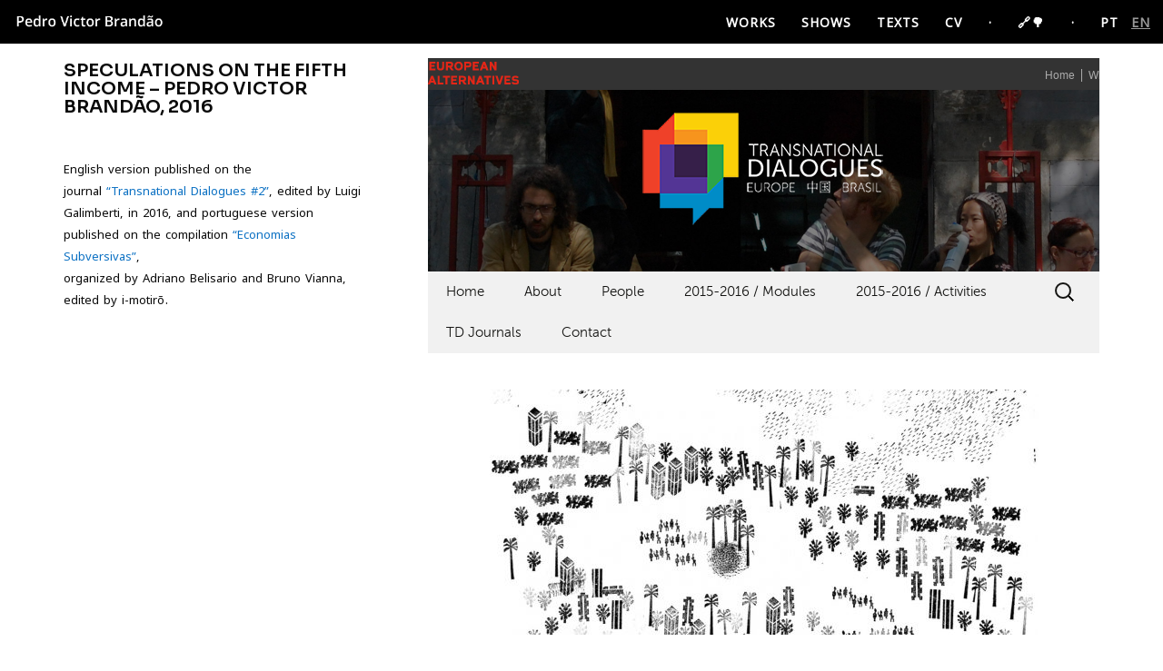

--- FILE ---
content_type: text/html; charset=UTF-8
request_url: https://transnationaldialogues.eu/the-fifth-income/
body_size: 16115
content:
<!DOCTYPE html>
<!--[if IE 7]>
<html class="ie ie7" lang="en-US">
<![endif]-->
<!--[if IE 8]>
<html class="ie ie8" lang="en-US">
<![endif]-->
<!--[if !(IE 7) | !(IE 8)  ]><!-->
<html lang="en-US">
<!--<![endif]-->
<head>
	<meta charset="UTF-8">
	<meta name="viewport" content="width=device-width">
	<title>Speculations on the Fifth Income | Transnational Dialogues</title>
	<link rel="profile" href="http://gmpg.org/xfn/11">
	<link rel="pingback" href="https://transnationaldialogues.eu/xmlrpc.php">
	<!--[if lt IE 9]>
	<script src="https://transnationaldialogues.eu/wp-content/themes/twentythirteen/js/html5.js"></script>
	<![endif]-->
<link rel="icon" href="/favicon.ico" type="image/x-icon" />
<link rel="shortcut icon" href="/favicon.ico" type="image/x-icon" />
	<meta name='robots' content='max-image-preview:large' />
<link rel='dns-prefetch' href='//fonts.googleapis.com' />
<link rel='dns-prefetch' href='//s.w.org' />
<link href='https://fonts.gstatic.com' crossorigin rel='preconnect' />
<link rel="alternate" type="application/rss+xml" title="Transnational Dialogues &raquo; Feed" href="https://transnationaldialogues.eu/feed/" />
<link rel="alternate" type="application/rss+xml" title="Transnational Dialogues &raquo; Comments Feed" href="https://transnationaldialogues.eu/comments/feed/" />
<link rel="alternate" type="application/rss+xml" title="Transnational Dialogues &raquo; Speculations on the Fifth Income Comments Feed" href="https://transnationaldialogues.eu/the-fifth-income/feed/" />
<script>
window._wpemojiSettings = {"baseUrl":"https:\/\/s.w.org\/images\/core\/emoji\/13.1.0\/72x72\/","ext":".png","svgUrl":"https:\/\/s.w.org\/images\/core\/emoji\/13.1.0\/svg\/","svgExt":".svg","source":{"concatemoji":"https:\/\/transnationaldialogues.eu\/wp-includes\/js\/wp-emoji-release.min.js?ver=5.9.3"}};
/*! This file is auto-generated */
!function(e,a,t){var n,r,o,i=a.createElement("canvas"),p=i.getContext&&i.getContext("2d");function s(e,t){var a=String.fromCharCode;p.clearRect(0,0,i.width,i.height),p.fillText(a.apply(this,e),0,0);e=i.toDataURL();return p.clearRect(0,0,i.width,i.height),p.fillText(a.apply(this,t),0,0),e===i.toDataURL()}function c(e){var t=a.createElement("script");t.src=e,t.defer=t.type="text/javascript",a.getElementsByTagName("head")[0].appendChild(t)}for(o=Array("flag","emoji"),t.supports={everything:!0,everythingExceptFlag:!0},r=0;r<o.length;r++)t.supports[o[r]]=function(e){if(!p||!p.fillText)return!1;switch(p.textBaseline="top",p.font="600 32px Arial",e){case"flag":return s([127987,65039,8205,9895,65039],[127987,65039,8203,9895,65039])?!1:!s([55356,56826,55356,56819],[55356,56826,8203,55356,56819])&&!s([55356,57332,56128,56423,56128,56418,56128,56421,56128,56430,56128,56423,56128,56447],[55356,57332,8203,56128,56423,8203,56128,56418,8203,56128,56421,8203,56128,56430,8203,56128,56423,8203,56128,56447]);case"emoji":return!s([10084,65039,8205,55357,56613],[10084,65039,8203,55357,56613])}return!1}(o[r]),t.supports.everything=t.supports.everything&&t.supports[o[r]],"flag"!==o[r]&&(t.supports.everythingExceptFlag=t.supports.everythingExceptFlag&&t.supports[o[r]]);t.supports.everythingExceptFlag=t.supports.everythingExceptFlag&&!t.supports.flag,t.DOMReady=!1,t.readyCallback=function(){t.DOMReady=!0},t.supports.everything||(n=function(){t.readyCallback()},a.addEventListener?(a.addEventListener("DOMContentLoaded",n,!1),e.addEventListener("load",n,!1)):(e.attachEvent("onload",n),a.attachEvent("onreadystatechange",function(){"complete"===a.readyState&&t.readyCallback()})),(n=t.source||{}).concatemoji?c(n.concatemoji):n.wpemoji&&n.twemoji&&(c(n.twemoji),c(n.wpemoji)))}(window,document,window._wpemojiSettings);
</script>
<style>
img.wp-smiley,
img.emoji {
	display: inline !important;
	border: none !important;
	box-shadow: none !important;
	height: 1em !important;
	width: 1em !important;
	margin: 0 0.07em !important;
	vertical-align: -0.1em !important;
	background: none !important;
	padding: 0 !important;
}
</style>
	<link rel='stylesheet' id='wp-block-library-css'  href='https://transnationaldialogues.eu/wp-includes/css/dist/block-library/style.min.css?ver=5.9.3' media='all' />
<style id='wp-block-library-theme-inline-css'>
.wp-block-audio figcaption{color:#555;font-size:13px;text-align:center}.is-dark-theme .wp-block-audio figcaption{color:hsla(0,0%,100%,.65)}.wp-block-code>code{font-family:Menlo,Consolas,monaco,monospace;color:#1e1e1e;padding:.8em 1em;border:1px solid #ddd;border-radius:4px}.wp-block-embed figcaption{color:#555;font-size:13px;text-align:center}.is-dark-theme .wp-block-embed figcaption{color:hsla(0,0%,100%,.65)}.blocks-gallery-caption{color:#555;font-size:13px;text-align:center}.is-dark-theme .blocks-gallery-caption{color:hsla(0,0%,100%,.65)}.wp-block-image figcaption{color:#555;font-size:13px;text-align:center}.is-dark-theme .wp-block-image figcaption{color:hsla(0,0%,100%,.65)}.wp-block-pullquote{border-top:4px solid;border-bottom:4px solid;margin-bottom:1.75em;color:currentColor}.wp-block-pullquote__citation,.wp-block-pullquote cite,.wp-block-pullquote footer{color:currentColor;text-transform:uppercase;font-size:.8125em;font-style:normal}.wp-block-quote{border-left:.25em solid;margin:0 0 1.75em;padding-left:1em}.wp-block-quote cite,.wp-block-quote footer{color:currentColor;font-size:.8125em;position:relative;font-style:normal}.wp-block-quote.has-text-align-right{border-left:none;border-right:.25em solid;padding-left:0;padding-right:1em}.wp-block-quote.has-text-align-center{border:none;padding-left:0}.wp-block-quote.is-large,.wp-block-quote.is-style-large,.wp-block-quote.is-style-plain{border:none}.wp-block-search .wp-block-search__label{font-weight:700}.wp-block-group:where(.has-background){padding:1.25em 2.375em}.wp-block-separator{border:none;border-bottom:2px solid;margin-left:auto;margin-right:auto;opacity:.4}.wp-block-separator:not(.is-style-wide):not(.is-style-dots){width:100px}.wp-block-separator.has-background:not(.is-style-dots){border-bottom:none;height:1px}.wp-block-separator.has-background:not(.is-style-wide):not(.is-style-dots){height:2px}.wp-block-table thead{border-bottom:3px solid}.wp-block-table tfoot{border-top:3px solid}.wp-block-table td,.wp-block-table th{padding:.5em;border:1px solid;word-break:normal}.wp-block-table figcaption{color:#555;font-size:13px;text-align:center}.is-dark-theme .wp-block-table figcaption{color:hsla(0,0%,100%,.65)}.wp-block-video figcaption{color:#555;font-size:13px;text-align:center}.is-dark-theme .wp-block-video figcaption{color:hsla(0,0%,100%,.65)}.wp-block-template-part.has-background{padding:1.25em 2.375em;margin-top:0;margin-bottom:0}
</style>
<style id='global-styles-inline-css'>
body{--wp--preset--color--black: #000000;--wp--preset--color--cyan-bluish-gray: #abb8c3;--wp--preset--color--white: #fff;--wp--preset--color--pale-pink: #f78da7;--wp--preset--color--vivid-red: #cf2e2e;--wp--preset--color--luminous-vivid-orange: #ff6900;--wp--preset--color--luminous-vivid-amber: #fcb900;--wp--preset--color--light-green-cyan: #7bdcb5;--wp--preset--color--vivid-green-cyan: #00d084;--wp--preset--color--pale-cyan-blue: #8ed1fc;--wp--preset--color--vivid-cyan-blue: #0693e3;--wp--preset--color--vivid-purple: #9b51e0;--wp--preset--color--dark-gray: #141412;--wp--preset--color--red: #bc360a;--wp--preset--color--medium-orange: #db572f;--wp--preset--color--light-orange: #ea9629;--wp--preset--color--yellow: #fbca3c;--wp--preset--color--dark-brown: #220e10;--wp--preset--color--medium-brown: #722d19;--wp--preset--color--light-brown: #eadaa6;--wp--preset--color--beige: #e8e5ce;--wp--preset--color--off-white: #f7f5e7;--wp--preset--gradient--vivid-cyan-blue-to-vivid-purple: linear-gradient(135deg,rgba(6,147,227,1) 0%,rgb(155,81,224) 100%);--wp--preset--gradient--light-green-cyan-to-vivid-green-cyan: linear-gradient(135deg,rgb(122,220,180) 0%,rgb(0,208,130) 100%);--wp--preset--gradient--luminous-vivid-amber-to-luminous-vivid-orange: linear-gradient(135deg,rgba(252,185,0,1) 0%,rgba(255,105,0,1) 100%);--wp--preset--gradient--luminous-vivid-orange-to-vivid-red: linear-gradient(135deg,rgba(255,105,0,1) 0%,rgb(207,46,46) 100%);--wp--preset--gradient--very-light-gray-to-cyan-bluish-gray: linear-gradient(135deg,rgb(238,238,238) 0%,rgb(169,184,195) 100%);--wp--preset--gradient--cool-to-warm-spectrum: linear-gradient(135deg,rgb(74,234,220) 0%,rgb(151,120,209) 20%,rgb(207,42,186) 40%,rgb(238,44,130) 60%,rgb(251,105,98) 80%,rgb(254,248,76) 100%);--wp--preset--gradient--blush-light-purple: linear-gradient(135deg,rgb(255,206,236) 0%,rgb(152,150,240) 100%);--wp--preset--gradient--blush-bordeaux: linear-gradient(135deg,rgb(254,205,165) 0%,rgb(254,45,45) 50%,rgb(107,0,62) 100%);--wp--preset--gradient--luminous-dusk: linear-gradient(135deg,rgb(255,203,112) 0%,rgb(199,81,192) 50%,rgb(65,88,208) 100%);--wp--preset--gradient--pale-ocean: linear-gradient(135deg,rgb(255,245,203) 0%,rgb(182,227,212) 50%,rgb(51,167,181) 100%);--wp--preset--gradient--electric-grass: linear-gradient(135deg,rgb(202,248,128) 0%,rgb(113,206,126) 100%);--wp--preset--gradient--midnight: linear-gradient(135deg,rgb(2,3,129) 0%,rgb(40,116,252) 100%);--wp--preset--gradient--autumn-brown: linear-gradient(135deg, rgba(226,45,15,1) 0%, rgba(158,25,13,1) 100%);--wp--preset--gradient--sunset-yellow: linear-gradient(135deg, rgba(233,139,41,1) 0%, rgba(238,179,95,1) 100%);--wp--preset--gradient--light-sky: linear-gradient(135deg,rgba(228,228,228,1.0) 0%,rgba(208,225,252,1.0) 100%);--wp--preset--gradient--dark-sky: linear-gradient(135deg,rgba(0,0,0,1.0) 0%,rgba(56,61,69,1.0) 100%);--wp--preset--duotone--dark-grayscale: url('#wp-duotone-dark-grayscale');--wp--preset--duotone--grayscale: url('#wp-duotone-grayscale');--wp--preset--duotone--purple-yellow: url('#wp-duotone-purple-yellow');--wp--preset--duotone--blue-red: url('#wp-duotone-blue-red');--wp--preset--duotone--midnight: url('#wp-duotone-midnight');--wp--preset--duotone--magenta-yellow: url('#wp-duotone-magenta-yellow');--wp--preset--duotone--purple-green: url('#wp-duotone-purple-green');--wp--preset--duotone--blue-orange: url('#wp-duotone-blue-orange');--wp--preset--font-size--small: 13px;--wp--preset--font-size--medium: 20px;--wp--preset--font-size--large: 36px;--wp--preset--font-size--x-large: 42px;}.has-black-color{color: var(--wp--preset--color--black) !important;}.has-cyan-bluish-gray-color{color: var(--wp--preset--color--cyan-bluish-gray) !important;}.has-white-color{color: var(--wp--preset--color--white) !important;}.has-pale-pink-color{color: var(--wp--preset--color--pale-pink) !important;}.has-vivid-red-color{color: var(--wp--preset--color--vivid-red) !important;}.has-luminous-vivid-orange-color{color: var(--wp--preset--color--luminous-vivid-orange) !important;}.has-luminous-vivid-amber-color{color: var(--wp--preset--color--luminous-vivid-amber) !important;}.has-light-green-cyan-color{color: var(--wp--preset--color--light-green-cyan) !important;}.has-vivid-green-cyan-color{color: var(--wp--preset--color--vivid-green-cyan) !important;}.has-pale-cyan-blue-color{color: var(--wp--preset--color--pale-cyan-blue) !important;}.has-vivid-cyan-blue-color{color: var(--wp--preset--color--vivid-cyan-blue) !important;}.has-vivid-purple-color{color: var(--wp--preset--color--vivid-purple) !important;}.has-black-background-color{background-color: var(--wp--preset--color--black) !important;}.has-cyan-bluish-gray-background-color{background-color: var(--wp--preset--color--cyan-bluish-gray) !important;}.has-white-background-color{background-color: var(--wp--preset--color--white) !important;}.has-pale-pink-background-color{background-color: var(--wp--preset--color--pale-pink) !important;}.has-vivid-red-background-color{background-color: var(--wp--preset--color--vivid-red) !important;}.has-luminous-vivid-orange-background-color{background-color: var(--wp--preset--color--luminous-vivid-orange) !important;}.has-luminous-vivid-amber-background-color{background-color: var(--wp--preset--color--luminous-vivid-amber) !important;}.has-light-green-cyan-background-color{background-color: var(--wp--preset--color--light-green-cyan) !important;}.has-vivid-green-cyan-background-color{background-color: var(--wp--preset--color--vivid-green-cyan) !important;}.has-pale-cyan-blue-background-color{background-color: var(--wp--preset--color--pale-cyan-blue) !important;}.has-vivid-cyan-blue-background-color{background-color: var(--wp--preset--color--vivid-cyan-blue) !important;}.has-vivid-purple-background-color{background-color: var(--wp--preset--color--vivid-purple) !important;}.has-black-border-color{border-color: var(--wp--preset--color--black) !important;}.has-cyan-bluish-gray-border-color{border-color: var(--wp--preset--color--cyan-bluish-gray) !important;}.has-white-border-color{border-color: var(--wp--preset--color--white) !important;}.has-pale-pink-border-color{border-color: var(--wp--preset--color--pale-pink) !important;}.has-vivid-red-border-color{border-color: var(--wp--preset--color--vivid-red) !important;}.has-luminous-vivid-orange-border-color{border-color: var(--wp--preset--color--luminous-vivid-orange) !important;}.has-luminous-vivid-amber-border-color{border-color: var(--wp--preset--color--luminous-vivid-amber) !important;}.has-light-green-cyan-border-color{border-color: var(--wp--preset--color--light-green-cyan) !important;}.has-vivid-green-cyan-border-color{border-color: var(--wp--preset--color--vivid-green-cyan) !important;}.has-pale-cyan-blue-border-color{border-color: var(--wp--preset--color--pale-cyan-blue) !important;}.has-vivid-cyan-blue-border-color{border-color: var(--wp--preset--color--vivid-cyan-blue) !important;}.has-vivid-purple-border-color{border-color: var(--wp--preset--color--vivid-purple) !important;}.has-vivid-cyan-blue-to-vivid-purple-gradient-background{background: var(--wp--preset--gradient--vivid-cyan-blue-to-vivid-purple) !important;}.has-light-green-cyan-to-vivid-green-cyan-gradient-background{background: var(--wp--preset--gradient--light-green-cyan-to-vivid-green-cyan) !important;}.has-luminous-vivid-amber-to-luminous-vivid-orange-gradient-background{background: var(--wp--preset--gradient--luminous-vivid-amber-to-luminous-vivid-orange) !important;}.has-luminous-vivid-orange-to-vivid-red-gradient-background{background: var(--wp--preset--gradient--luminous-vivid-orange-to-vivid-red) !important;}.has-very-light-gray-to-cyan-bluish-gray-gradient-background{background: var(--wp--preset--gradient--very-light-gray-to-cyan-bluish-gray) !important;}.has-cool-to-warm-spectrum-gradient-background{background: var(--wp--preset--gradient--cool-to-warm-spectrum) !important;}.has-blush-light-purple-gradient-background{background: var(--wp--preset--gradient--blush-light-purple) !important;}.has-blush-bordeaux-gradient-background{background: var(--wp--preset--gradient--blush-bordeaux) !important;}.has-luminous-dusk-gradient-background{background: var(--wp--preset--gradient--luminous-dusk) !important;}.has-pale-ocean-gradient-background{background: var(--wp--preset--gradient--pale-ocean) !important;}.has-electric-grass-gradient-background{background: var(--wp--preset--gradient--electric-grass) !important;}.has-midnight-gradient-background{background: var(--wp--preset--gradient--midnight) !important;}.has-small-font-size{font-size: var(--wp--preset--font-size--small) !important;}.has-medium-font-size{font-size: var(--wp--preset--font-size--medium) !important;}.has-large-font-size{font-size: var(--wp--preset--font-size--large) !important;}.has-x-large-font-size{font-size: var(--wp--preset--font-size--x-large) !important;}
</style>
<link rel='stylesheet' id='contact-form-7-css'  href='https://transnationaldialogues.eu/wp-content/plugins/contact-form-7/includes/css/styles.css?ver=5.5.6.1' media='all' />
<link rel='stylesheet' id='cookie-law-info-css'  href='https://transnationaldialogues.eu/wp-content/plugins/cookie-law-info/public/css/cookie-law-info-public.css?ver=2.1.2' media='all' />
<link rel='stylesheet' id='cookie-law-info-gdpr-css'  href='https://transnationaldialogues.eu/wp-content/plugins/cookie-law-info/public/css/cookie-law-info-gdpr.css?ver=2.1.2' media='all' />
<link rel='stylesheet' id='twentythirteen-fonts-css'  href='https://fonts.googleapis.com/css?family=Source+Sans+Pro%3A300%2C400%2C700%2C300italic%2C400italic%2C700italic%7CBitter%3A400%2C700&#038;subset=latin%2Clatin-ext&#038;display=fallback' media='all' />
<link rel='stylesheet' id='genericons-css'  href='https://transnationaldialogues.eu/wp-content/themes/twentythirteen/genericons/genericons.css?ver=3.0.3' media='all' />
<link rel='stylesheet' id='twentythirteen-style-css'  href='https://transnationaldialogues.eu/wp-content/themes/twentythirteen-child/style.css?ver=20220524' media='all' />
<link rel='stylesheet' id='twentythirteen-block-style-css'  href='https://transnationaldialogues.eu/wp-content/themes/twentythirteen/css/blocks.css?ver=20190102' media='all' />
<!--[if lt IE 9]>
<link rel='stylesheet' id='twentythirteen-ie-css'  href='https://transnationaldialogues.eu/wp-content/themes/twentythirteen/css/ie.css?ver=20150214' media='all' />
<![endif]-->
<script src='https://transnationaldialogues.eu/wp-includes/js/jquery/jquery.min.js?ver=3.6.0' id='jquery-core-js'></script>
<script src='https://transnationaldialogues.eu/wp-includes/js/jquery/jquery-migrate.min.js?ver=3.3.2' id='jquery-migrate-js'></script>
<script id='cookie-law-info-js-extra'>
var Cli_Data = {"nn_cookie_ids":[],"cookielist":[],"non_necessary_cookies":[],"ccpaEnabled":"","ccpaRegionBased":"","ccpaBarEnabled":"","strictlyEnabled":["necessary","obligatoire"],"ccpaType":"gdpr","js_blocking":"","custom_integration":"","triggerDomRefresh":"","secure_cookies":""};
var cli_cookiebar_settings = {"animate_speed_hide":"500","animate_speed_show":"500","background":"#fff","border":"#444","border_on":"","button_1_button_colour":"#000","button_1_button_hover":"#000000","button_1_link_colour":"#fff","button_1_as_button":"1","button_1_new_win":"","button_2_button_colour":"#333","button_2_button_hover":"#292929","button_2_link_colour":"#444","button_2_as_button":"","button_2_hidebar":"","button_3_button_colour":"#000","button_3_button_hover":"#000000","button_3_link_colour":"#fff","button_3_as_button":"1","button_3_new_win":"","button_4_button_colour":"#000","button_4_button_hover":"#000000","button_4_link_colour":"#fff","button_4_as_button":"1","button_7_button_colour":"#61a229","button_7_button_hover":"#4e8221","button_7_link_colour":"#fff","button_7_as_button":"1","button_7_new_win":"","font_family":"inherit","header_fix":"","notify_animate_hide":"1","notify_animate_show":"","notify_div_id":"#cookie-law-info-bar","notify_position_horizontal":"right","notify_position_vertical":"bottom","scroll_close":"","scroll_close_reload":"","accept_close_reload":"","reject_close_reload":"","showagain_tab":"1","showagain_background":"#fff","showagain_border":"#000","showagain_div_id":"#cookie-law-info-again","showagain_x_position":"10px","text":"#000","show_once_yn":"1","show_once":"10000","logging_on":"","as_popup":"","popup_overlay":"1","bar_heading_text":"","cookie_bar_as":"banner","popup_showagain_position":"bottom-right","widget_position":"left"};
var log_object = {"ajax_url":"https:\/\/transnationaldialogues.eu\/wp-admin\/admin-ajax.php"};
</script>
<script src='https://transnationaldialogues.eu/wp-content/plugins/cookie-law-info/public/js/cookie-law-info-public.js?ver=2.1.2' id='cookie-law-info-js'></script>
<link rel="https://api.w.org/" href="https://transnationaldialogues.eu/wp-json/" /><link rel="alternate" type="application/json" href="https://transnationaldialogues.eu/wp-json/wp/v2/posts/1763" /><link rel="EditURI" type="application/rsd+xml" title="RSD" href="https://transnationaldialogues.eu/xmlrpc.php?rsd" />
<link rel="wlwmanifest" type="application/wlwmanifest+xml" href="https://transnationaldialogues.eu/wp-includes/wlwmanifest.xml" /> 
<meta name="generator" content="WordPress 5.9.3" />
<link rel="canonical" href="https://transnationaldialogues.eu/the-fifth-income/" />
<link rel='shortlink' href='https://transnationaldialogues.eu/?p=1763' />
<link rel="alternate" type="application/json+oembed" href="https://transnationaldialogues.eu/wp-json/oembed/1.0/embed?url=https%3A%2F%2Ftransnationaldialogues.eu%2Fthe-fifth-income%2F" />
<link rel="alternate" type="text/xml+oembed" href="https://transnationaldialogues.eu/wp-json/oembed/1.0/embed?url=https%3A%2F%2Ftransnationaldialogues.eu%2Fthe-fifth-income%2F&#038;format=xml" />
	<style type="text/css" id="twentythirteen-header-css">
		.site-header {
		background: url(https://transnationaldialogues.eu/wp-content/themes/twentythirteen/images/headers/circle.png) no-repeat scroll top;
		background-size: 1600px auto;
	}
	@media (max-width: 767px) {
		.site-header {
			background-size: 768px auto;
		}
	}
	@media (max-width: 359px) {
		.site-header {
			background-size: 360px auto;
		}
	}
			</style>
	<link rel="icon" href="https://transnationaldialogues.eu/wp-content/uploads/2017/01/cropped-TD_logo_image_transparent-32x32.png" sizes="32x32" />
<link rel="icon" href="https://transnationaldialogues.eu/wp-content/uploads/2017/01/cropped-TD_logo_image_transparent-192x192.png" sizes="192x192" />
<link rel="apple-touch-icon" href="https://transnationaldialogues.eu/wp-content/uploads/2017/01/cropped-TD_logo_image_transparent-180x180.png" />
<meta name="msapplication-TileImage" content="https://transnationaldialogues.eu/wp-content/uploads/2017/01/cropped-TD_logo_image_transparent-270x270.png" />
</head>

<body class="post-template-default single single-post postid-1763 single-format-standard wp-embed-responsive single-author sidebar">
<div id="top">
		<div class="center">
			<div class="logo">
				<a target="_blank" href="http://www.euroalter.com">
					<img src="https://transnationaldialogues.eu/wp-content/uploads/2015/12/EuropeanAlternativesLogoWide.png"></a>
			</div>
			
			<ul id="menu-top-menu" class="nav top">
				<li id="menu-item-16" class="menu-item menu-item-type-custom menu-item-object-custom menu-item-16"><a href="http://www.euroalter.com">Home</a></li>
				<li id="menu-item-17" class="menu-item menu-item-type-custom menu-item-object-custom menu-item-17"><a href="http://www.euroalter.com/who-we-are/our-organisation/">Who We Are</a></li>
				<li id="menu-item-19" class="menu-item menu-item-type-custom menu-item-object-custom menu-item-19"><a href="http://www.euroalter.com/what-we-do/">What We Do</a></li>
				<li id="menu-item-21" class="menu-item menu-item-type-custom menu-item-object-custom menu-item-21"><a href="http://www.euroalter.com/join/">Get Involved</a></li>
			</ul>
		</div>
</div>
	<div id="page" class="hfeed site">
		<header id="masthead" class="site-header" role="banner">
			<a class="home-link" href="https://transnationaldialogues.eu/" title="Transnational Dialogues" rel="home">
				<img src="/wp-content/themes/twentythirteen-child/images/td-logo-header.png">
			</a>

			<div id="navbar" class="navbar">
				<nav id="site-navigation" class="navigation main-navigation" role="navigation">
					<h3 class="menu-toggle">Menu</h3>
					<a class="screen-reader-text skip-link" href="#content" title="Skip to content">Skip to content</a>
					<div class="menu-main-menu-container"><ul id="menu-main-menu" class="nav-menu"><li id="menu-item-7" class="menu-item menu-item-type-custom menu-item-object-custom menu-item-home menu-item-7"><a href="https://transnationaldialogues.eu/">Home</a></li>
<li id="menu-item-15" class="menu-item menu-item-type-post_type menu-item-object-page menu-item-has-children menu-item-15"><a href="https://transnationaldialogues.eu/about/">About</a>
<ul class="sub-menu">
	<li id="menu-item-504" class="menu-item menu-item-type-post_type menu-item-object-page menu-item-504"><a href="https://transnationaldialogues.eu/about/%e5%85%b3%e4%ba%8e%e6%88%91%e4%bb%ac/">关于我们</a></li>
	<li id="menu-item-503" class="menu-item menu-item-type-post_type menu-item-object-page menu-item-503"><a href="https://transnationaldialogues.eu/about/sobre/">Sobre</a></li>
</ul>
</li>
<li id="menu-item-144" class="menu-item menu-item-type-post_type menu-item-object-page menu-item-has-children menu-item-144"><a href="https://transnationaldialogues.eu/people/">People</a>
<ul class="sub-menu">
	<li id="menu-item-141" class="menu-item menu-item-type-post_type menu-item-object-page menu-item-141"><a href="https://transnationaldialogues.eu/people/committee/">Committee (2015-16)</a></li>
	<li id="menu-item-1019" class="menu-item menu-item-type-post_type menu-item-object-page menu-item-1019"><a href="https://transnationaldialogues.eu/people/fellows-2015-2016/">Fellows (2015-16)</a></li>
	<li id="menu-item-882" class="menu-item menu-item-type-post_type menu-item-object-page menu-item-882"><a href="https://transnationaldialogues.eu/people/participants/">Alumni (2013-14)</a></li>
</ul>
</li>
<li id="menu-item-1377" class="menu-item menu-item-type-post_type menu-item-object-page menu-item-has-children menu-item-1377"><a href="https://transnationaldialogues.eu/2015-2016-modules/">2015-2016 / Modules</a>
<ul class="sub-menu">
	<li id="menu-item-1373" class="menu-item menu-item-type-taxonomy menu-item-object-category current-post-ancestor current-menu-parent current-post-parent menu-item-1373"><a href="https://transnationaldialogues.eu/category/td-2015-2016/between-crowds-and-empires/">Between Crowds and Empires</a></li>
	<li id="menu-item-965" class="menu-item menu-item-type-taxonomy menu-item-object-category menu-item-965"><a href="https://transnationaldialogues.eu/category/td-2015-2016/hack-your-borders/">Hack (y)our Borders</a></li>
	<li id="menu-item-1041" class="menu-item menu-item-type-taxonomy menu-item-object-category menu-item-1041"><a href="https://transnationaldialogues.eu/category/td-2015-2016/marginalia/">Marginalia</a></li>
</ul>
</li>
<li id="menu-item-876" class="menu-item menu-item-type-post_type menu-item-object-page menu-item-has-children menu-item-876"><a href="https://transnationaldialogues.eu/td-2015-2016-activities/">2015-2016 / Activities</a>
<ul class="sub-menu">
	<li id="menu-item-1432" class="menu-item menu-item-type-taxonomy menu-item-object-category menu-item-1432"><a href="https://transnationaldialogues.eu/category/td-2015-2016/residency-brazil-mar-16/">Residency Brazil March 2016</a></li>
	<li id="menu-item-1585" class="menu-item menu-item-type-taxonomy menu-item-object-category menu-item-1585"><a href="https://transnationaldialogues.eu/category/td-2015-2016/residency-china-june-2016/">Residency China June 2016</a></li>
	<li id="menu-item-912" class="menu-item menu-item-type-taxonomy menu-item-object-category menu-item-912"><a href="https://transnationaldialogues.eu/category/td-2015-2016/pop-up-events/">Pop-up Events</a></li>
	<li id="menu-item-1092" class="menu-item menu-item-type-taxonomy menu-item-object-category menu-item-1092"><a href="https://transnationaldialogues.eu/category/td-2015-2016/open-calls/">Open Calls</a></li>
</ul>
</li>
<li id="menu-item-1072" class="menu-item menu-item-type-taxonomy menu-item-object-category menu-item-1072"><a href="https://transnationaldialogues.eu/category/journals/">TD Journals</a></li>
<li id="menu-item-14" class="menu-item menu-item-type-post_type menu-item-object-page menu-item-14"><a href="https://transnationaldialogues.eu/contact/">Contact</a></li>
</ul></div>					<form role="search" method="get" class="search-form" action="https://transnationaldialogues.eu/">
				<label>
					<span class="screen-reader-text">Search for:</span>
					<input type="search" class="search-field" placeholder="Search &hellip;" value="" name="s" />
				</label>
				<input type="submit" class="search-submit" value="Search" />
			</form>				</nav><!-- #site-navigation -->
			</div><!-- #navbar -->
		</header><!-- #masthead -->

		<div id="main" class="site-main">

	<div id="primary" class="content-area">
		<div id="content" class="site-content" role="main">

			
				
<article id="post-1763" class="post-1763 post type-post status-publish format-standard has-post-thumbnail hentry category-articles-and-reports category-between-crowds-and-empires">
	<header class="entry-header">
				<div class="entry-thumbnail">
			<img width="604" height="270" src="https://transnationaldialogues.eu/wp-content/uploads/2016/12/06_Outcome-Workshop-Periferia_Schloss-Wartin_260916-604x270.jpg" class="attachment-post-thumbnail size-post-thumbnail wp-post-image" alt="" />		</div>
		
				<h1 class="entry-title">Speculations on the Fifth Income</h1>
		
		<div class="entry-meta">
			<span class="date"><a href="https://transnationaldialogues.eu/the-fifth-income/" title="Permalink to Speculations on the Fifth Income" rel="bookmark"><time class="entry-date" datetime="2017-04-10T10:00:36+01:00">April 10, 2017</time></a></span><span class="categories-links"><a href="https://transnationaldialogues.eu/category/articles-and-reports/" rel="category tag">Articles and Reports</a>, <a href="https://transnationaldialogues.eu/category/td-2015-2016/between-crowds-and-empires/" rel="category tag">Between Crowds and Empires</a></span>					</div><!-- .entry-meta -->
	</header><!-- .entry-header -->

		<div class="entry-content">
		<pre>This article by Pedro Victor Brandão is part of the project <a href="http://betweencrowdsandempires.com/" target="_blank"><strong>"Between Crowds and Empires"</strong></a>, a multimedia online publication on the collaborative economy. It was firstly published in the <a href="https://transnationaldialogues.eu/td-journal-2016/">Transnational Dialogues Journal 2016</a>.</pre>
<p>During the month of March 2015 I went to Panama along with the critic and curator Beatriz Lemos to develop a research after her invitation to join the Central-American phase of the project <a href="http://lastroarte.com" target="_blank"><em>Lastro – intercâmbios livres em arte</em> </a>[free exchanges in art].</p>
<p>Researching the history of the country, we learned that Panama was under Spanish rule for almost 300 years (1538-1821). Previously part of the territory of Gran Colombia, in 1903 the United States of America and the Roosevelt administration, in dispute with Colombia, created the country, making the banking group JP Morgan the official fiscal agent of the new country. This was one of Roosevelt&#8217;s consolidations of the Monroe Doctrine in Central America. The creation of the country was based purely on commercial interests, including gaining full control of the Inter-Oceanic Canal that was under construction at the time, to be completed in 1914. The country&#8217;s image as a tax haven began there.<span id="more-1763"></span></p>
<p><figure id="attachment_1767" aria-describedby="caption-attachment-1767" style="width: 604px" class="wp-caption aligncenter"><img loading="lazy" class="wp-image-1767 size-large" src="https://transnationaldialogues.eu/wp-content/uploads/2017/02/Mosaico_A-Quinta-Renda_36x24cm_low-683x1024.jpg" alt="" width="604" height="906" srcset="https://transnationaldialogues.eu/wp-content/uploads/2017/02/Mosaico_A-Quinta-Renda_36x24cm_low-683x1024.jpg 683w, https://transnationaldialogues.eu/wp-content/uploads/2017/02/Mosaico_A-Quinta-Renda_36x24cm_low-200x300.jpg 200w, https://transnationaldialogues.eu/wp-content/uploads/2017/02/Mosaico_A-Quinta-Renda_36x24cm_low-768x1152.jpg 768w, https://transnationaldialogues.eu/wp-content/uploads/2017/02/Mosaico_A-Quinta-Renda_36x24cm_low.jpg 1701w" sizes="(max-width: 604px) 100vw, 604px" /><figcaption id="caption-attachment-1767" class="wp-caption-text">Background: detail of Cynthia nos vê de perto [Cynthia sees us closely, from the series A Quinta Renda [The Fifth Income] (2015). Foreground: stills from the film-essay A oferta não equivale à procura [Supply does not equal demand], from the series A Quinta Renda [The Fifth Income] (2015). By Pedro Victor Brandão</figcaption></figure> The title of the series of works that I started in Panama, <em>A Quinta Renda </em>[The Fifth Income], initially refers to the process of devolution of the canal to the country in 1999. In some public monuments in the city, we saw this episode described as the “breaking of the fifth border”. The possession and occupation of the canal by the U.S. had been seen as a &#8216;fifth border&#8217;, beyond the two maritime borders, the Atlantic and the Pacific, and the terrestrial borders with Costa Rica and Colombia. Beside this, I also realised that &#8216;fives&#8217; kept re-emerging in the survey. There has been the rise of a fifth power since 2008, with the beginning of the era of &#8216;leaks&#8217; (Assange, Manning, Snowden) by which the internet, under a motto of “transparency for the State, privacy for all of us”, began to facilitate a re-distribution of power, beyond the powers of legislature, the executive, the judiciary and the centralised press. There was also the theory that we would be riding out the winter of the “fifth wave” of Nikolai Kondratieff, a Russian economist who, in the 1920s, proposed a cyclical analysis of economic ascensions and depressions. This fifth wave would have supposedly started in 1971, with the age of the information economy.</p>
<p>It can be said that we have also seen the emergence of a “fifth income”, a new form of financial maintenance beyond that of primitive accumulation, debt with interest, direct expropriation, and wage labour, from which we could already be immersed in a democracy of objects (Bryant, 2011). We live in a stacked society formed by an (almost) accidental mega-structure in which &#8216;things&#8217;, connected to each other, end up measuring and constantly redefining our reputation across the world, and by other human beings as well. From one perspective, we could say that we already have the tools to introduce an universal basic income, to reverse the consumer&#8217;s role in Globalised capitalism, and to ensure that these new levels of transparency are used in favour of, and not against, an ongoing revolution (Bratton, 2016). But on the other hand, we seem to be stuck in a definition of reality in which the crisis <em>is</em> the government itself (The Invisible Commitee, 2014).</p>
<figure id="attachment_1769" aria-describedby="caption-attachment-1769" style="width: 604px" class="wp-caption aligncenter"><a href="https://transnationaldialogues.eu/wp-content/uploads/2017/02/Pintura-Antifurto_Final_low.jpg"><img loading="lazy" class="wp-image-1769 size-large" src="https://transnationaldialogues.eu/wp-content/uploads/2017/02/Pintura-Antifurto_Final_low-1024x367.jpg" alt="" width="604" height="216" srcset="https://transnationaldialogues.eu/wp-content/uploads/2017/02/Pintura-Antifurto_Final_low-1024x367.jpg 1024w, https://transnationaldialogues.eu/wp-content/uploads/2017/02/Pintura-Antifurto_Final_low-300x108.jpg 300w, https://transnationaldialogues.eu/wp-content/uploads/2017/02/Pintura-Antifurto_Final_low-768x275.jpg 768w, https://transnationaldialogues.eu/wp-content/uploads/2017/02/Pintura-Antifurto_Final_low.jpg 1534w" sizes="(max-width: 604px) 100vw, 604px" /></a><figcaption id="caption-attachment-1769" class="wp-caption-text">Pedro Victor Brandão, Untitled (panel), from the series Pintura Antifurto (Anti-theft Paint), c-print on metallic paper, 56&#215;156 cm, 2011</figcaption></figure>
<p>In March 2015 we set off travelling through Panama for three weeks, with the plan of investigating both the cultural scene of the city (with visits to artists, galleries, journalists and museums), and the financial reality of the country. We ran into the country&#8217;s very fluid tax regime on numerous occasions. U.S. dollar loans were widely available and, being a foreigner, one can incorporate a shell company with the initial amount of just 100 dollars, without paying any tax. During our research we also came across the Brazilian company Odebrecht, which was present in most of the urban infrastructure works in the country. In the last 10 years this company has become the largest builder in Panama: its latest venture, started in May 2016, is the complete reconstruction of the city of Colón, on the Caribbean coast, which is the largest free trade zone in the West.</p>
<p>During our three weeks of research, we focused on two axes. The first axis, which generated the film-essay <em>A oferta não equivale à procura </em>[Supply does not equal demand], was the observation of some of Odebrecht&#8217;s works in Panama City. What most caught our attention was the <em>Cinta Costera III</em>, a bizarre maritime viaduct, which both cancels out the horizon line and threatens the status of the World Heritage Site of <em>Casco Viejo</em>, the historic centre of Panama City. Phases I, II and III of the construction have already been completed, but there is still a planned sequel phase IV.</p>
<p>Almost all the images of this film-essay have graphic changes through overlays and features that liquefy and pervert its documentary aspect. The accompanying captions are taken from an administrative technology manual, written in 1968 by the Executive Norberto Odebrecht (founder of the construction company), forming a kind of collage between mission and achievement. It is interesting to return to the Protestant origins of the company, now that the <em>Lava-Jato</em> [Car Wash] investigation is interrupting a cycle of public-private partnerships mediated by lobbies, influence peddling and donations to political campaigns, stretching back through 60 years of developmentalist strategies.</p>
<p>Some sequences show the new financial centre of the city, a skyline of very tall buildings, some of more than 80 floors. At night you can see the majority of them with the lights off. There is a direct relationship between money-laundering and the real estate market in Panama City. <a href="https://wikileaks.org/plusd/cables/07PANAMA255_a.html" target="_blank">These properties</a> serve as collateral for the opening of shell companies, and in some cases, can even function as currency, ensuring the financial stability of dangerous elites, such as bankers, drug dealers, dictators, and tax dodgers of all kinds.</p>
<p>The second axis, which led to the creation of the photographic series <em>Cynthia nos vê de perto </em>[Cynthia sees us closely], functions as a kind of counterpoint; a self-surveillance experiment, using a camera designed to photograph animals. Called a &#8216;trail camera&#8217; or &#8216;camera trap&#8217;, the camera is triggered by a motion sensor and heat, often used by biologists and foresters in the field. Just as we were investigating the presence of speculative capital, the camera (named &#8216;Cynthia&#8217;, in honour of the <em>Cinta Costera</em>) was investigating us, accompanying us in most of our walks through the city. It is a commentary on the global surveillance state to which we are all currently exposed, and a way to break the monopoly of the product that privacy has become.</p>
<figure id="attachment_1782" aria-describedby="caption-attachment-1782" style="width: 604px" class="wp-caption aligncenter"><a href="https://transnationaldialogues.eu/wp-content/uploads/2017/04/01_Outcome-Workshop-Periferia_Schloss-Wartin_260916.jpg"><img loading="lazy" class="size-large wp-image-1782" src="https://transnationaldialogues.eu/wp-content/uploads/2017/04/01_Outcome-Workshop-Periferia_Schloss-Wartin_260916-1024x726.jpg" alt="" width="604" height="428" srcset="https://transnationaldialogues.eu/wp-content/uploads/2017/04/01_Outcome-Workshop-Periferia_Schloss-Wartin_260916-1024x726.jpg 1024w, https://transnationaldialogues.eu/wp-content/uploads/2017/04/01_Outcome-Workshop-Periferia_Schloss-Wartin_260916-300x213.jpg 300w, https://transnationaldialogues.eu/wp-content/uploads/2017/04/01_Outcome-Workshop-Periferia_Schloss-Wartin_260916-768x545.jpg 768w, https://transnationaldialogues.eu/wp-content/uploads/2017/04/01_Outcome-Workshop-Periferia_Schloss-Wartin_260916.jpg 1756w" sizes="(max-width: 604px) 100vw, 604px" /></a><figcaption id="caption-attachment-1782" class="wp-caption-text">From the game “Periferia”, designed by Andrés Sandoval and facilitated by Luigi Galimberti, Berlin, August 2016</figcaption></figure>
<p>Certainly, in the last 10 years we have seen a decrease in the opacity levels of various systems. From February to May 2016 we saw the leak of almost the whole database of the Mossack Fonseca law firm, responsible for the management of more than 300,000 shell companies in Panama – the Panama Papers. The person responsible for the leak wrote an anonymous <a href="http://panamapapers.sueddeutsche.de/articles/572c897a5632a39742ed34ef/" target="_blank">letter</a> – known as the manifesto of John Doe – which was not widely disseminated, an excerpt of which I would like to share here:</p>
<p>“Income inequality is one of the defining issues of our time. It affects all of us, the world over. The debate over its sudden acceleration has raged for years, with politicians, academics and activists alike helpless to stop its steady growth despite countless speeches, statistical analyses, a few meagre protests, and the occasional documentary. Still, questions remain: why? And why now?</p>
<p>The Panama Papers provide a compelling answer to these questions: massive, pervasive corruption. And it’s not a coincidence that the answer comes from a law firm. More than just a cog in the machine of “wealth management,” Mossack Fonseca used its influence to write and bend laws worldwide to favour the interests of criminals over a period of decades.</p>
<p>Shell companies are often associated with the crime of tax evasion, but the Panama Papers show beyond a shadow of a doubt that although shell companies are not illegal by definition, they are used to carry out a wide array of serious crimes that go beyond evading taxes”.</p>
<p>In a time of coup, as we are living now in Brazil, resulting in an attack on democratic rights, I believe that one of art&#8217;s tasks is to re-qualify the word “speculation” itself, not only from a poetic approach to capital, but also by getting us thinking about active interferences in institutions and constitutions that we want to change.</p>
<p><em>Pedro Victor Brandão is an artist. He lives and works in Rio de Janeiro | <a href="http://pedrovictor.com.br/">http://pedrovictor.com.br</a> | <a href="http://twitter.com/pierresacoman">http://twitter.com/pierresacoman</a></em></p>
<p><em>References</em><br />
Bryant, Levi R. “The Democracy of Objects.” Ann Arbor: Open Humanities Press, 2011.<br />
Bratton, Benjamin H. “The Stack: On Software and Sovereignty.” Cambridge: MIT Press, 2016<br />
The Invisible Commitee. “To Our Friends.” Los Angeles: Semiotext(e), 2016.<br />
<a href="#_ftnref1" name="_ftn1"></a></p>
<p><em>[Cover image: from the <a href="https://transnationaldialogues.eu/periferia-the-game/" target="_blank">game &#8220;Periferia&#8221;</a>, designed by Andrés Sandoval and facilitated by Luigi Galimberti, Berlin,  August 2016]</em></p>
	</div><!-- .entry-content -->
	
	<footer class="entry-meta">
		
			</footer><!-- .entry-meta -->
</article><!-- #post -->
						<nav class="navigation post-navigation">
		<h1 class="screen-reader-text">Post navigation</h1>
		<div class="nav-links">

			<a href="https://transnationaldialogues.eu/occupying-brazil/" rel="prev"><span class="meta-nav">&larr;</span> Occupying Public Space in Brazil</a>			<a href="https://transnationaldialogues.eu/afrofuturismo-pt/" rel="next">Afrofuturismo <span class="meta-nav">&rarr;</span></a>
		</div><!-- .nav-links -->
	</nav><!-- .navigation -->
						
<div id="comments" class="comments-area">

	
	
</div><!-- #comments -->

			
		</div><!-- #content -->
	</div><!-- #primary -->

	<div id="tertiary" class="sidebar-container" role="complementary">
		<div class="sidebar-inner">
			<div class="widget-area">
				<aside id="text-2" class="widget widget_text"><h3 class="widget-title">About</h3>			<div class="textwidget">Started in 2011 by the NGO European Alternatives, <b>Transnational Dialogues</b> is an open and on-going cross-media platform managing and imagining artistic and cultural projects with a focus on the new geographies of globalisation and the emergence of a multi-polar artistic and intellectual world.<br>
<a href="/about">Read more here ></a></div>
		</aside><aside id="text-11" class="widget widget_text"><h3 class="widget-title">TD Journal 2016</h3>			<div class="textwidget"><div data-configid="1106430/39183869" style="width:260px; height:185px;" class="issuuembed"></div>
<script type="text/javascript" src="//e.issuu.com/embed.js" async="true"></script>
<br>
<em>The publication is also <b>freely available</b> for download in  <a href="https://www.dropbox.com/s/4rwn9uwp6zcwpqj/TD%20Journal%202016_web.pdf?dl=0">PDF format</a>.</em></div>
		</aside><aside id="text-14" class="widget widget_text"><h3 class="widget-title">Between Crowds and Empires</h3>			<div class="textwidget"><a href="http://betweencrowdsandempires.com/" target="_blank" rel="noopener"><img src="/wp-content/uploads/2016/11/Senza-titolo2.jpg"></a></div>
		</aside><aside id="text-12" class="widget widget_text"><h3 class="widget-title">A project by</h3>			<div class="textwidget"><a href="http://www.euroalter.com/" target="_blank" rel="noopener"><img src="/wp-content/uploads/2015/12/EAnew.jpg"></a></div>
		</aside><aside id="text-13" class="widget widget_text"><h3 class="widget-title">In partnership with</h3>			<div class="textwidget"><img src="/wp-content/uploads/2016/02/GI_Logo.jpg"></div>
		</aside><aside id="text-4" class="widget widget_text">			<div class="textwidget"><img src="/wp-content/uploads/2015/05/eu_flag_co_funded_pos_rgb_left.jpg"></div>
		</aside><aside id="categories-3" class="widget widget_categories"><h3 class="widget-title">Posts</h3><nav aria-label="Posts">
			<ul>
					<li class="cat-item cat-item-5"><a href="https://transnationaldialogues.eu/category/articles-and-reports/">Articles and Reports</a> (30)
</li>
	<li class="cat-item cat-item-18"><a href="https://transnationaldialogues.eu/category/td-2015-2016/between-crowds-and-empires/">Between Crowds and Empires</a> (11)
</li>
	<li class="cat-item cat-item-12"><a href="https://transnationaldialogues.eu/category/td-2015-2016/hack-your-borders/">Hack (y)our Borders</a> (6)
</li>
	<li class="cat-item cat-item-13"><a href="https://transnationaldialogues.eu/category/td-2015-2016/marginalia/">Marginalia</a> (21)
</li>
	<li class="cat-item cat-item-14"><a href="https://transnationaldialogues.eu/category/td-2015-2016/open-calls/">Open Calls</a> (4)
</li>
	<li class="cat-item cat-item-10"><a href="https://transnationaldialogues.eu/category/td-2015-2016/pop-up-events/">Pop-up Events</a> (8)
</li>
	<li class="cat-item cat-item-19"><a href="https://transnationaldialogues.eu/category/td-2015-2016/residency-brazil-mar-16/">Residency Brazil March 2016</a> (9)
</li>
	<li class="cat-item cat-item-20"><a href="https://transnationaldialogues.eu/category/td-2015-2016/residency-china-june-2016/">Residency China June 2016</a> (4)
</li>
	<li class="cat-item cat-item-3"><a href="https://transnationaldialogues.eu/category/td-2014-europe-china-brazil/">TD 2014</a> (15)
</li>
	<li class="cat-item cat-item-11"><a href="https://transnationaldialogues.eu/category/td-2015-2016/">TD 2015-2016</a> (3)
</li>
	<li class="cat-item cat-item-15"><a href="https://transnationaldialogues.eu/category/journals/">TD Journals</a> (2)
</li>
	<li class="cat-item cat-item-4"><a href="https://transnationaldialogues.eu/category/videos/">Videos</a> (16)
</li>
			</ul>

			</nav></aside>			</div><!-- .widget-area -->
		</div><!-- .sidebar-inner -->
	</div><!-- #tertiary -->

		</div><!-- #main -->
		<footer id="colophon" class="site-footer" role="contentinfo">
				<div id="secondary" class="sidebar-container" role="complementary">
		<div class="widget-area">
			<aside id="nav_menu-2" class="widget widget_nav_menu"><h3 class="widget-title">Menu</h3><nav class="menu-main-menu-container" aria-label="Menu"><ul id="menu-main-menu-1" class="menu"><li class="menu-item menu-item-type-custom menu-item-object-custom menu-item-home menu-item-7"><a href="https://transnationaldialogues.eu/">Home</a></li>
<li class="menu-item menu-item-type-post_type menu-item-object-page menu-item-has-children menu-item-15"><a href="https://transnationaldialogues.eu/about/">About</a>
<ul class="sub-menu">
	<li class="menu-item menu-item-type-post_type menu-item-object-page menu-item-504"><a href="https://transnationaldialogues.eu/about/%e5%85%b3%e4%ba%8e%e6%88%91%e4%bb%ac/">关于我们</a></li>
	<li class="menu-item menu-item-type-post_type menu-item-object-page menu-item-503"><a href="https://transnationaldialogues.eu/about/sobre/">Sobre</a></li>
</ul>
</li>
<li class="menu-item menu-item-type-post_type menu-item-object-page menu-item-has-children menu-item-144"><a href="https://transnationaldialogues.eu/people/">People</a>
<ul class="sub-menu">
	<li class="menu-item menu-item-type-post_type menu-item-object-page menu-item-141"><a href="https://transnationaldialogues.eu/people/committee/">Committee (2015-16)</a></li>
	<li class="menu-item menu-item-type-post_type menu-item-object-page menu-item-1019"><a href="https://transnationaldialogues.eu/people/fellows-2015-2016/">Fellows (2015-16)</a></li>
	<li class="menu-item menu-item-type-post_type menu-item-object-page menu-item-882"><a href="https://transnationaldialogues.eu/people/participants/">Alumni (2013-14)</a></li>
</ul>
</li>
<li class="menu-item menu-item-type-post_type menu-item-object-page menu-item-has-children menu-item-1377"><a href="https://transnationaldialogues.eu/2015-2016-modules/">2015-2016 / Modules</a>
<ul class="sub-menu">
	<li class="menu-item menu-item-type-taxonomy menu-item-object-category current-post-ancestor current-menu-parent current-post-parent menu-item-1373"><a href="https://transnationaldialogues.eu/category/td-2015-2016/between-crowds-and-empires/">Between Crowds and Empires</a></li>
	<li class="menu-item menu-item-type-taxonomy menu-item-object-category menu-item-965"><a href="https://transnationaldialogues.eu/category/td-2015-2016/hack-your-borders/">Hack (y)our Borders</a></li>
	<li class="menu-item menu-item-type-taxonomy menu-item-object-category menu-item-1041"><a href="https://transnationaldialogues.eu/category/td-2015-2016/marginalia/">Marginalia</a></li>
</ul>
</li>
<li class="menu-item menu-item-type-post_type menu-item-object-page menu-item-has-children menu-item-876"><a href="https://transnationaldialogues.eu/td-2015-2016-activities/">2015-2016 / Activities</a>
<ul class="sub-menu">
	<li class="menu-item menu-item-type-taxonomy menu-item-object-category menu-item-1432"><a href="https://transnationaldialogues.eu/category/td-2015-2016/residency-brazil-mar-16/">Residency Brazil March 2016</a></li>
	<li class="menu-item menu-item-type-taxonomy menu-item-object-category menu-item-1585"><a href="https://transnationaldialogues.eu/category/td-2015-2016/residency-china-june-2016/">Residency China June 2016</a></li>
	<li class="menu-item menu-item-type-taxonomy menu-item-object-category menu-item-912"><a href="https://transnationaldialogues.eu/category/td-2015-2016/pop-up-events/">Pop-up Events</a></li>
	<li class="menu-item menu-item-type-taxonomy menu-item-object-category menu-item-1092"><a href="https://transnationaldialogues.eu/category/td-2015-2016/open-calls/">Open Calls</a></li>
</ul>
</li>
<li class="menu-item menu-item-type-taxonomy menu-item-object-category menu-item-1072"><a href="https://transnationaldialogues.eu/category/journals/">TD Journals</a></li>
<li class="menu-item menu-item-type-post_type menu-item-object-page menu-item-14"><a href="https://transnationaldialogues.eu/contact/">Contact</a></li>
</ul></nav></aside><aside id="text-6" class="widget widget_text"><h3 class="widget-title">Like Us on Facebook!</h3>			<div class="textwidget"><iframe src="//www.facebook.com/plugins/likebox.php?href=https%3A%2F%2Fwww.facebook.com%2Ftransnationaldialogues&amp;width=188&amp;height=258&amp;colorscheme=dark&amp;show_faces=true&amp;header=false&amp;stream=false&amp;show_border=true&amp;appId=1429963433894392" scrolling="no" frameborder="0" style="border:none; overflow:hidden; width:100%; height:258px;" allowTransparency="true"></iframe></div>
		</aside>		</div><!-- .widget-area -->
	</div><!-- #secondary -->

	<div id="subfooter">
		<div class="center">
			<div class="left">
				<img src="https://transnationaldialogues.eu/wp-content/uploads/2015/12/EuropeanAlternativesLogo.png">
			</div>
			<div class="center">
				<ul id="subfooterMenu" class="nav subfooter">
					<li class="menu-item menu-item-type-custom menu-item-object-custom menu-item-137"><a href="http://www.euroalter.com">Home</a></li>
					<li class="menu-item menu-item-type-custom menu-item-object-custom menu-item-699"><a href="http://www.euroalter.com/who-we-are/our-organisation/">Who We Are</a></li>
					<li class="menu-item menu-item-type-custom menu-item-object-custom menu-item-701"><a href="http://www.euroalter.com/what-we-do/">What We Do</a></li>
					<li class="menu-item menu-item-type-custom menu-item-object-custom menu-item-702"><a href="http://www.euroalter.com/join/">Get Involved</a></li>
</ul>			</div>
			<div class="right">
				<div class="social">
					<a href="mailto:info@euroalter.com">
						<img src="https://transnationaldialogues.eu/wp-content/uploads/2015/10/footer-email.png">
					</a>
					<a href="https://www.facebook.com/euroalter">
						<img src="https://transnationaldialogues.eu/wp-content/uploads/2015/10/footer-fb.png">
					</a>
					<a href="https://twitter.com/EuroAlter/">
						<img src="https://transnationaldialogues.eu/wp-content/uploads/2015/10/footer-tw.png">
					</a>
				</div>
				<div id="textsubfooter">		
					<p>
						EUROPEAN ALTERNATIVES<br><br>
						Via Casilina 3T<br>
						00182 Rome<br>
						Italy <br>
						info@euroalter.com
					</p>				</div>
			</div>
		</div>
	</div>

			<div class="site-info">
								<a href="http://wordpress.org/" title="Semantic Personal Publishing Platform">Proudly powered by WordPress</a>
			</div><!-- .site-info -->
		</footer><!-- #colophon -->
	</div><!-- #page -->
	<!--googleoff: all--><div id="cookie-law-info-bar" data-nosnippet="true"><span>This website uses cookies to improve your experience. We'll assume you're ok with this, but you can opt-out if you wish.<a role='button' data-cli_action="accept" id="cookie_action_close_header" class="medium cli-plugin-button cli-plugin-main-button cookie_action_close_header cli_action_button wt-cli-accept-btn">Accept</a> <a href="http://en.wikipedia.org/wiki/HTTP_cookie" id="CONSTANT_OPEN_URL" target="_blank" class="cli-plugin-main-link">Read More</a></span></div><div id="cookie-law-info-again" data-nosnippet="true"><span id="cookie_hdr_showagain">Privacy &amp; Cookies Policy</span></div><div class="cli-modal" data-nosnippet="true" id="cliSettingsPopup" tabindex="-1" role="dialog" aria-labelledby="cliSettingsPopup" aria-hidden="true">
  <div class="cli-modal-dialog" role="document">
	<div class="cli-modal-content cli-bar-popup">
		  <button type="button" class="cli-modal-close" id="cliModalClose">
			<svg class="" viewBox="0 0 24 24"><path d="M19 6.41l-1.41-1.41-5.59 5.59-5.59-5.59-1.41 1.41 5.59 5.59-5.59 5.59 1.41 1.41 5.59-5.59 5.59 5.59 1.41-1.41-5.59-5.59z"></path><path d="M0 0h24v24h-24z" fill="none"></path></svg>
			<span class="wt-cli-sr-only">Close</span>
		  </button>
		  <div class="cli-modal-body">
			<div class="cli-container-fluid cli-tab-container">
	<div class="cli-row">
		<div class="cli-col-12 cli-align-items-stretch cli-px-0">
			<div class="cli-privacy-overview">
				<h4>Privacy Overview</h4>				<div class="cli-privacy-content">
					<div class="cli-privacy-content-text">This website uses cookies to improve your experience while you navigate through the website. Out of these, the cookies that are categorized as necessary are stored on your browser as they are essential for the working of basic functionalities of the website. We also use third-party cookies that help us analyze and understand how you use this website. These cookies will be stored in your browser only with your consent. You also have the option to opt-out of these cookies. But opting out of some of these cookies may affect your browsing experience.</div>
				</div>
				<a class="cli-privacy-readmore" aria-label="Show more" role="button" data-readmore-text="Show more" data-readless-text="Show less"></a>			</div>
		</div>
		<div class="cli-col-12 cli-align-items-stretch cli-px-0 cli-tab-section-container">
												<div class="cli-tab-section">
						<div class="cli-tab-header">
							<a role="button" tabindex="0" class="cli-nav-link cli-settings-mobile" data-target="necessary" data-toggle="cli-toggle-tab">
								Necessary							</a>
															<div class="wt-cli-necessary-checkbox">
									<input type="checkbox" class="cli-user-preference-checkbox"  id="wt-cli-checkbox-necessary" data-id="checkbox-necessary" checked="checked"  />
									<label class="form-check-label" for="wt-cli-checkbox-necessary">Necessary</label>
								</div>
								<span class="cli-necessary-caption">Always Enabled</span>
													</div>
						<div class="cli-tab-content">
							<div class="cli-tab-pane cli-fade" data-id="necessary">
								<div class="wt-cli-cookie-description">
									Necessary cookies are absolutely essential for the website to function properly. This category only includes cookies that ensures basic functionalities and security features of the website. These cookies do not store any personal information.								</div>
							</div>
						</div>
					</div>
																	<div class="cli-tab-section">
						<div class="cli-tab-header">
							<a role="button" tabindex="0" class="cli-nav-link cli-settings-mobile" data-target="non-necessary" data-toggle="cli-toggle-tab">
								Non-necessary							</a>
															<div class="cli-switch">
									<input type="checkbox" id="wt-cli-checkbox-non-necessary" class="cli-user-preference-checkbox"  data-id="checkbox-non-necessary" checked='checked' />
									<label for="wt-cli-checkbox-non-necessary" class="cli-slider" data-cli-enable="Enabled" data-cli-disable="Disabled"><span class="wt-cli-sr-only">Non-necessary</span></label>
								</div>
													</div>
						<div class="cli-tab-content">
							<div class="cli-tab-pane cli-fade" data-id="non-necessary">
								<div class="wt-cli-cookie-description">
									Any cookies that may not be particularly necessary for the website to function and is used specifically to collect user personal data via analytics, ads, other embedded contents are termed as non-necessary cookies. It is mandatory to procure user consent prior to running these cookies on your website.								</div>
							</div>
						</div>
					</div>
										</div>
	</div>
</div>
		  </div>
		  <div class="cli-modal-footer">
			<div class="wt-cli-element cli-container-fluid cli-tab-container">
				<div class="cli-row">
					<div class="cli-col-12 cli-align-items-stretch cli-px-0">
						<div class="cli-tab-footer wt-cli-privacy-overview-actions">
						
															<a id="wt-cli-privacy-save-btn" role="button" tabindex="0" data-cli-action="accept" class="wt-cli-privacy-btn cli_setting_save_button wt-cli-privacy-accept-btn cli-btn">SAVE &amp; ACCEPT</a>
													</div>
						
					</div>
				</div>
			</div>
		</div>
	</div>
  </div>
</div>
<div class="cli-modal-backdrop cli-fade cli-settings-overlay"></div>
<div class="cli-modal-backdrop cli-fade cli-popupbar-overlay"></div>
<!--googleon: all--><!-- Tracking code easily added by NK Google Analytics -->
<script type="text/javascript"> 
(function(i,s,o,g,r,a,m){i['GoogleAnalyticsObject']=r;i[r]=i[r]||function(){ 
(i[r].q=i[r].q||[]).push(arguments)},i[r].l=1*new Date();a=s.createElement(o), 
m=s.getElementsByTagName(o)[0];a.async=1;a.src=g;m.parentNode.insertBefore(a,m) 
})(window,document,'script','https://www.google-analytics.com/analytics.js','ga'); 
ga('create', 'UA-47974515-1', 'transnationaldialogues.eu'); 
ga('send', 'pageview'); 
</script> 
<script src='https://transnationaldialogues.eu/wp-includes/js/dist/vendor/regenerator-runtime.min.js?ver=0.13.9' id='regenerator-runtime-js'></script>
<script src='https://transnationaldialogues.eu/wp-includes/js/dist/vendor/wp-polyfill.min.js?ver=3.15.0' id='wp-polyfill-js'></script>
<script id='contact-form-7-js-extra'>
var wpcf7 = {"api":{"root":"https:\/\/transnationaldialogues.eu\/wp-json\/","namespace":"contact-form-7\/v1"}};
</script>
<script src='https://transnationaldialogues.eu/wp-content/plugins/contact-form-7/includes/js/index.js?ver=5.5.6.1' id='contact-form-7-js'></script>
<script src='https://transnationaldialogues.eu/wp-includes/js/imagesloaded.min.js?ver=4.1.4' id='imagesloaded-js'></script>
<script src='https://transnationaldialogues.eu/wp-includes/js/masonry.min.js?ver=4.2.2' id='masonry-js'></script>
<script src='https://transnationaldialogues.eu/wp-includes/js/jquery/jquery.masonry.min.js?ver=3.1.2b' id='jquery-masonry-js'></script>
<script src='https://transnationaldialogues.eu/wp-content/themes/twentythirteen/js/functions.js?ver=20171218' id='twentythirteen-script-js'></script>
<script src='https://transnationaldialogues.eu/wp-content/plugins/page-links-to/dist/new-tab.js?ver=3.3.6' id='page-links-to-js'></script>
</body>
</html>


--- FILE ---
content_type: text/css
request_url: https://pedrovictor.com.br/wp-content/themes/divi-child/style.css?ver=4.21.0
body_size: -177
content:
/*
Theme Name: Divi Child - PVB
Theme URI: https://uint.studio/pedro-victor-brandao
Description: A child theme for the Divi theme. Customized for Pedro Victor Brandão by Uint Studio.
Author: Uint Studio
Author URI: https://uint.studio
Template: Divi
Version: 1.0
*/

/* Custom CSS rules can be added below this line */


--- FILE ---
content_type: text/css
request_url: https://pedrovictor.com.br/wp-content/et-cache/3595/et-core-unified-3595.min.css?ver=1766458578
body_size: 1079
content:
::-webkit-scrollbar{display:none}html,body{scroll-behavior:smooth}::selection{color:#ffffff;background-color:#000000}html,body{scrollbar-width:none;-ms-overflow-style:none}@media (min-width:980px){.lang-item{padding-right:0px!important}.lang-item-pt{margin-right:8px!important}}.lang-item.current-lang a,.current-menu-item a,#main-header.et-fixed-header .lang-item.current-lang a,.current-menu-item a{color:rgba(255,255,255,0.6)!important;text-decoration:underline!important;text-underline-offset:4px}.menu-item a:hover{opacity:1!important;text-decoration:underline!important;text-underline-offset:4px}@media (min-width:980px){.menu-item:nth-of-type(6) a:hover{transform:scale(110%) translate3d(0,0,0)!important;transform-origin:center!important;text-decoration:none!important}}ul#top-menu .menu-item:nth-of-type(6) a{transition:transform ease-out 0.5s!important;will-change:transform!important}.menu-item.menu-item-object-custom:not(.lang-item),.menu-item.menu-item-object-custom:not(.lang-item) a:hover{text-decoration:none!important;cursor:default!important}img#logo{filter:invert()}*{-webkit-tap-highlight-color:transparent}header#main-header .container{width:100%!important;margin-left:0px!important;padding-left:4px!important;margin-right:0px!important;padding-right:14px!important}@media (max-width:980px){header#main-header .container{width:100%;padding-left:12px;padding-right:12px}header#main-header{position:fixed!important;top:0px;left:0px!important}#et-top-navigation{padding-top:14px!important}.mobile_menu_bar.mobile_menu_bar_toggle{padding-bottom:12px!important}#mobile_menu.et_mobile_menu{width:100vw!important;text-align:right;height:calc(100vh - 52px);background-color:black!important;padding-top:8rem;padding-right:0px}#mobile_menu.et_mobile_menu li a{font-size:18px}#mobile_menu.et_mobile_menu li{user-select:none!important}#mobile_menu.et_mobile_menu li:nth-of-type(5),#mobile_menu.et_mobile_menu li:nth-of-type(7){display:none}.mobile_menu_bar_toggle::before{color:#ffffff!important}html{background-color:black!important}body{max-width:100vw!important;overflow-x:hidden!important}body.home{max-height:100%!important;overflow:hidden!important;background-color:black!important}}@media (max-width:699px){img#logo{max-width:48vw!important;max-height:unset;margin-top:4px;margin-left:0px}}@media (min-width:700px) and (max-width:980px){img#logo{max-width:30vw!important;max-height:40px;margin-top:4px;margin-left:4px}}@media (min-width:700px){.et_pb_portfolio_items{background:black!important;display:grid!important;grid-template-columns:repeat(4,25%);grid-gap:4px}.et_pb_portfolio_items>div{width:100%!important;max-width:100%!important}.et_pb_portfolio_items h5.et_pb_module_header{font-size:16px!important;line-height:1.2em!important;letter-spacing:unset!important}.meta .et_overlay.et_pb_inline_icon,.meta .et_overlay.et_pb_inline_icon::before{display:hidden!important}.et_pb_fullwidth_portfolio_0 a{display:flex!important;align-items:center!important;height:100%!important}.et_pb_fullwidth_portfolio_0 h5.et_pb_module_header{margin-top:0!important}}@media (max-width:699px){.et_pb_portfolio_items{background:black!important}.et_pb_portfolio_items>div{margin-bottom:4px!important}.et_pb_portfolio_item:nth-of-type(1){margin-top:16px!important}.et_pb_portfolio_items h5.et_pb_module_header{font-size:12px!important;display:block!important;opacity:100%!important;float:none!important;margin-top:4px!important;margin-bottom:20px!important;width:100vw!important;text-align:right!important;color:#ffffff!important}.et_pb_fullwidth_portfolio_0 h5.et_pb_module_header{text-align:right!important;color:#ffffff!important}.et_pb_fullwidth_portfolio .et_pb_portfolio_image .meta{opacity:1!important;position:relative!important;z-index:50!important;top:auto!important;left:auto!important;padding-top:282px!important;width:auto!important;height:auto!important;transition:none!important;backface-visibility:visible!important}.meta .et_overlay.et_pb_inline_icon,.meta .et_overlay.et_pb_inline_icon::before{opacity:0!important}.has-box-shadow-overlay .box-shadow-overlay{display:none!important}.has-box-shadow-overlay{display:block!important;position:relative!important}.et_pb_fullwidth_portfolio .et_pb_portfolio_image img{position:absolute!important;top:0!important;left:0!important;bottom:calc(100% - 282px)!important;right:0!important;z-index:0!important;max-height:282px!important;min-height:unset!important;height:282px!important;max-width:100vw!important;width:100vw!important;overflow:hidden}.et_pb_portfolio_item{height:auto!important}}.et_pb_blog_grid .et_pb_post{background-color:#000000!important}.et_pb_blog_grid .et_pb_post h2.entry-title{padding-bottom:20px!important}@media (max-width:699px){.et_pb_blog_grid .et_pb_post{width:100vw!important;margin-right:none;border-left:none;border-right:none;padding-bottom:2rem}}.et-l--post .et_builder_inner_content .et_pb_column.et-last-child table{border:1px solid #000000}.et-l--post .et_builder_inner_content .et_pb_column.et-last-child tr td{border-top:1px solid #000000}#main-footer{display:none}#page-container{padding-top:0px!important;margin-top:0px!important}.et_vertical_nav #page-container #main-header{position:absolute}.main-header #main-header{position:fixed}.textlogo{color:#ffff00}.pa-parallax-background-image-size .et_parallax_bg{background-size:fill;background-position:right}.page-id-2168 #main-header{display:textLogo}.page-id-2168 #page-container{display:default}.project-id-6081 #main-header{display:textLogo}.project-id-6081 #page-container{display:default}body{padding-top:0px}.et-pb-controllers .et-pb-active-control{background-color:#515151!important}.single .et_pb_post{margin-bottom:0;padding-bottom:0}#left-area{padding-bottom:0!important}.page-id-4623 #main-header{visibility:hidden}.et_vertical_nav #page-container #main-header{position:absolute}.main-header #main-header{position:fixed}.textlogo{color:#ffffff}.pa-parallax-background-image-size .et_parallax_bg{background-size:fill;background-position:right}.page-id-2168 #main-header{display:textLogo}.page-id-2168 #page-container{display:default}body{padding-top:0px}.et-pb-controllers{position:static;z-index:0;padding:0px;bottom:0px;left:0;width:100%;text-align:center}.et-pb-controllers .et-pb-active-control{background-color:#515151!important}.single .et_pb_post{margin-bottom:0;padding-bottom:0}#left-area{padding-bottom:0!important}.page-id-4623 #main-header{visibility:hidden}.mfp-counter{display:none}.page-id-6109-2 #main-header{visibility:hidden}.mfp-counter{display:none}.page-id-6116 #main-header{visibility:hidden}.mfp-counter{display:none}

--- FILE ---
content_type: text/css
request_url: https://transnationaldialogues.eu/wp-content/themes/twentythirteen-child/style.css?ver=20220524
body_size: 2120
content:
/*
 Theme Name:   Twenty Thirteen Child
 Theme URI:    http://www.transnationaldialogues.eu/wp-content/themes/twenty-thirteen-child/
 Description:  Twenty Thirteen Child Theme
 Author:       Andrea Montuori
 Author URI:   http://euroalter.com
 Template:     twentythirteen
 Version:      1.0.1
 Tags:         light, dark, two-columns, right-sidebar, responsive-layout, accessibility-ready
 Text Domain:  twenty-thirteen-child
*/

@import url("../twentythirteen/style.css");

/* =Theme customization starts here
-------------------------------------------------------------- */

/* Font Face */

/* Generated by Font Squirrel (http://www.fontsquirrel.com) on February 5, 2014 */



@font-face {
    font-family: 'museo_sans300';
    src: url('font/museosans-300-webfont.eot');
    src: url('font/museosans-300-webfont.eot?#iefix') format('embedded-opentype'),
         url('font/museosans-300-webfont.woff') format('woff'),
         url('font/museosans-300-webfont.ttf') format('truetype'),
         url('font/museosans-300-webfont.svg#museo_sans300') format('svg');
    font-weight: normal;
    font-style: normal;

}




@font-face {
    font-family: 'museo_sans300_italic';
    src: url('font/museosans-300italic-webfont.eot');
    src: url('font/museosans-300italic-webfont.eot?#iefix') format('embedded-opentype'),
         url('font/museosans-300italic-webfont.woff') format('woff'),
         url('font/museosans-300italic-webfont.ttf') format('truetype'),
         url('font/museosans-300italic-webfont.svg#museo_sans300_italic') format('svg');
    font-weight: normal;
    font-style: normal;

}




@font-face {
    font-family: 'museo_sans500';
    src: url('font/museosans_500-webfont.eot');
    src: url('font/museosans_500-webfont.eot?#iefix') format('embedded-opentype'),
         url('font/museosans_500-webfont.woff') format('woff'),
         url('font/museosans_500-webfont.ttf') format('truetype'),
         url('font/museosans_500-webfont.svg#museo_sans500') format('svg');
    font-weight: normal;
    font-style: normal;

}




@font-face {
    font-family: 'museo_sans500_italic';
    src: url('font/museosans_500_italic-webfont.eot');
    src: url('font/museosans_500_italic-webfont.eot?#iefix') format('embedded-opentype'),
         url('font/museosans_500_italic-webfont.woff') format('woff'),
         url('font/museosans_500_italic-webfont.ttf') format('truetype'),
         url('font/museosans_500_italic-webfont.svg#museo_sans500_italic') format('svg');
    font-weight: normal;
    font-style: normal;

}




@font-face {
    font-family: 'museo_sans700';
    src: url('font/museosans_700-webfont.eot');
    src: url('font/museosans_700-webfont.eot?#iefix') format('embedded-opentype'),
         url('font/museosans_700-webfont.woff') format('woff'),
         url('font/museosans_700-webfont.ttf') format('truetype'),
         url('font/museosans_700-webfont.svg#museo_sans700') format('svg');
    font-weight: normal;
    font-style: normal;

}




@font-face {
    font-family: 'museo_sans700_italic';
    src: url('font/museosans-700italic-webfont.eot');
    src: url('font/museosans-700italic-webfont.eot?#iefix') format('embedded-opentype'),
         url('font/museosans-700italic-webfont.woff') format('woff'),
         url('font/museosans-700italic-webfont.ttf') format('truetype'),
         url('font/museosans-700italic-webfont.svg#museo_sans700_italic') format('svg');
    font-weight: normal;
    font-style: normal;

}

/* basic styling */

html, button, input, select, textarea {
	font-family: 'museo_sans300';
}

body {color: #333;}

/* TOP BAR */

#top
{
    top: 0;
    background-color:rgba(0,0,0,0.8);
    width: 100%;
    height: 35px;
    color: #fff;
	overflow: hidden;
}
	#top .logo
	{
		float: left;
		line-height: 40px;
	}
	
	#top .logo img
	{ 
		height: 25px;
		vertical-align: middle;
		margin-bottom: 8px;
	}
.current-menu-item a
	{
		color: #ee2e2f !important;
	}
	
	.nav
	{
		list-style-type: none;
		overflow: auto;
		float: right;
	}

	.nav li
	{
		float: left;
	}
	
	#top .top
	{
		overflow: auto;
		height: 40px;
		font-family: Arial, Tahoma, sans-serif;
	}
	
	#top .top li
	{
		
		margin-left: 7px;
		/*margin-top: 2.5px;*/
		font-size: 15px;
		vertical-align: middle;
		float: left;
		margin-top: 7px;
	}

	#top .top li:first-child a
	{
		border: none;
	}
	
	#top .top li a 
	{
		padding-left: 7px;
		color: #aaa;
		font-size: 12px;
		vertical-align: middle;
		border-left: 1px solid #aaa;
	}
	
	#top .top li a:hover {
		text-decoration: underline;
	}
		
.center
{
	margin: 0 auto;
	width: 960px;
}

ul#menu-top-menu {
	margin: 0;
}

/* header */

.site-header {
	background: url(https://transnationaldialogues.eu/wp-content/themes/twentythirteen-child/images/headers/header-img.jpg) no-repeat scroll top !important;
	background-size: 1600px auto !important;
}

.site-header .home-link {
	min-height: 200px;
	text-align: center;
}

.home-link img {margin-top: 20px}

.archive-header {background-color: #f8f8f8;}

/* Main Navigation */

.navbar {
	background-color: #f1f1f1;
	font-family: 'museo_sans300', sans-serif;
}

.nav-menu li:hover > a,
.nav-menu li a:hover {
	background-color: #444;
}

.nav-menu .current_page_item > a, .nav-menu .current_page_ancestor > a,
.nav-menu .current-menu-item > a, .nav-menu .current-menu-ancestor > a {
	font-style: normal;
	color: #222;
	font-family: 'museo_sans700';
}

.nav-menu .current_page_item > a, .nav-menu .current_page_ancestor > a, .nav-menu .current-menu-item > a, .nav-menu .current-menu-ancestor > a {
color: #bc360a;
}

/* Body */

.sidebar .entry-header, .sidebar .entry-content,
.sidebar .entry-summary, .sidebar .entry-meta {
padding-left: 0px;
}

/* Sidebars */

.widget {
	background-color: #f1f1f1;
	font-family: 'museo_sans300', sans-serif;
}

.widget .widget-title {
	font-family: 'museo_sans300';
	font-style: normal;
}

.widget h1 {color: #141412;}

.widget a {color:#ef4129;}

.widget a:hover {
	color:#c13522;
	text-decoration: none;
}

/* Text Formatting */

h1, h2, h3, h4, h5, h6 {
	font-family: museo_sans500;
}

h1 {color: #a9a9a9;}

a {color:#ef4129;}

a:hover {
	color:#c13522;
	text-decoration: none;
}

.entry-meta a {color:#ef4129;}

.entry-meta a:hover {
	color:#c13522;
	text-decoration: none;
}

.entry-title a:hover {
	color: #c13522;
}

.entry-title a {color: #a9a9a9;}

.entry-meta {font-size: 11px;}

/* Form */

button, input, textarea {
	border: 2px solid #eee;
	font-family: inherit;
	padding: 10px;
	margin-top: 10px;
}

input:focus,
textarea:focus {
	border: 2px solid #ddd;
	outline: 0;
}

/* Footer */

.site-footer {
	background-color: #a0a0a0;
}

.site-footer .sidebar-container {background-color: #363639;}

#nav_menu-2 {font-size: 12px;}

.site-footer .widget-title, .site-footer .widget-title a, .site-footer .wp-caption-text {
	font-size: 13px;
}

.site-info {
	font-size: 10px;
	padding: 10px 0;
}

.sidebar .site-footer .widget-area {

}

/* sub footer */

#subfooter
{
    background-color: #000;
    opacity:0.8;
    width: 100%;
	height: 300px;
    overflow: auto;
    color: #fff; 
	padding-top: 35px;
	font-family: Arial, Tahoma, sans-serif;
}

	#subfooter  .center .left, #subfooter  .center .center, #subfooter  .center .right
	{
		width: 310px;
		height: 240px;
		color: #fff;
		border-right: 1px solid #aaa;
		float: left;
		overflow: auto;
		padding-right:10px;
	}
	
	#subfooter .center .left img
	{
		vertical-align: middle;
	}
	
	#subfooter .center .left
	{
		line-height: 240px;
	}
	
	
	#subfooter. center .center
	{
		
	}
	
	#subfooter .subfooter 
	{
		float: none;
		margin-left: 20px;
	}
	
	#subfooter .subfooter li
	{
		float: none;
		margin-bottom: 10px;
		text-transform: uppercase;
		width: 50%;
	}
	
	#subfooter .subfooter li:after
	{
		width: 0;
	    height: 0;
	    position: absolute;
	    bottom: -6px;
	    left: 40%;
		/* background: transparent url('images/triangolo.png') no-repeat; */
		content: "";
		
	}
	
	#subfooter .subfooter a
	{
		color: #aaa;
		font-size: 12px;
	}
	
	#subfooter .center .right
	{
		border: none;
		padding-right:0;
	}

	#subfooter .center .right > div
	{
		margin-left:20px;
	}
	
	#subfooter .social
	{
		float: none;
	}
	
	#subfooter .social img
	{
		width: 50px;
		margin-right: 40px;
	}
#textsubfooter
{
	margin-top: 20px;
	color: #aaa;
	font-size: 12px;
}

/* Mailing list subscription form personalisation */

#mc_embed_signup form {padding: 15px !important;}

#mc_embed_signup .mc-field-group label {
font-size: 11px !important;
color: #808080 !important;
}

#mc_embed_signup .indicates-required {font-size: 10px !important;}

#mc_embed_signup input {border: 1px solid #DFDFDF !important;}

#mc_embed_signup input:focus {border-color: #B1B1B1 !important;}

#mc_embed_signup .mc-field-group input {
padding: 5px 7px !important;
font-size: 13px !important;
}

* {
  -moz-hyphens: none !important;
  -ms-hyphens: none !important;
  hyphens: none !important;
}
